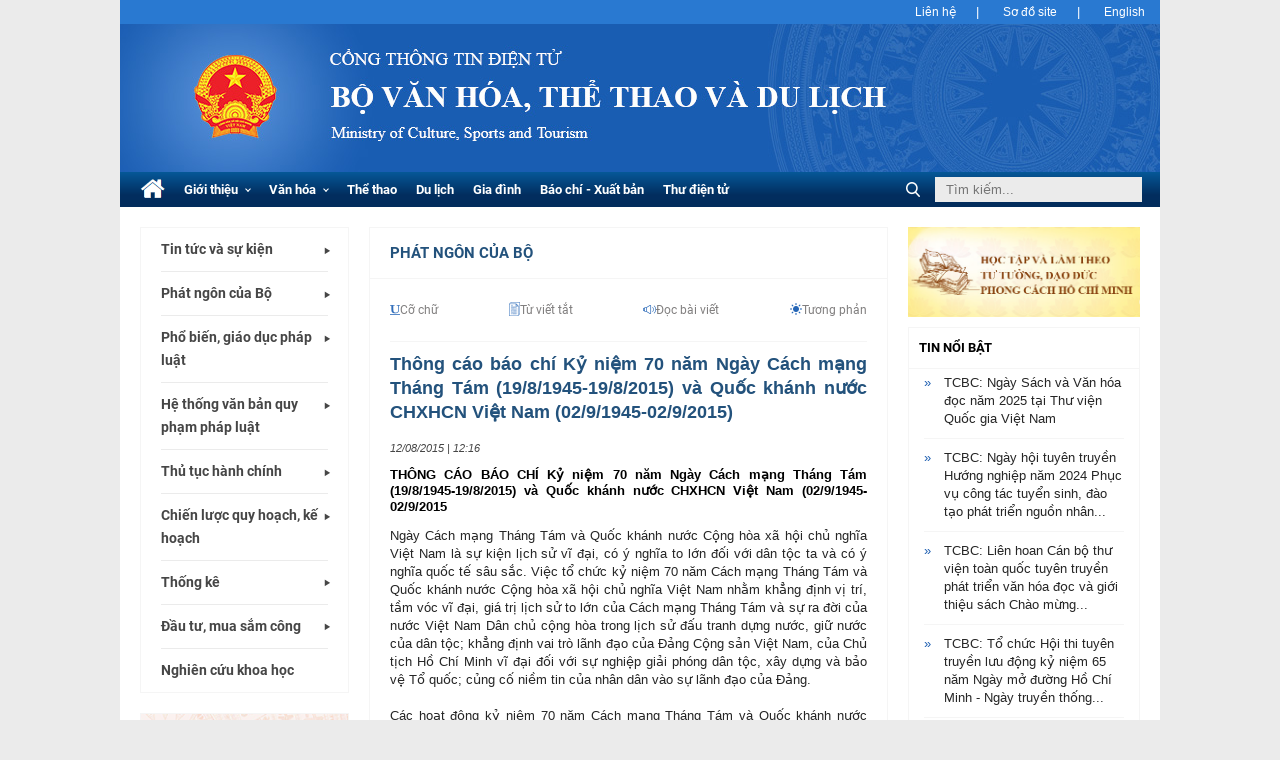

--- FILE ---
content_type: text/html; charset=utf-8
request_url: https://bvhttdl.gov.vn/thong-cao-bao-chi-ky-niem-70-nam-ngay-cach-mang-thang-tam-19819451982015-va-quoc-khanh-nuoc-chxhcn-viet-nam-02919450292015-6890.htm
body_size: 15990
content:



<!DOCTYPE html>
<html lang="vi" id="mainHtml">
<head id="Head1"><meta name="viewport" content="width=device-width" /><meta http-equiv="Content-Type" content="text/html; charset=UTF-8" />
<title>Thông cáo báo chí Kỷ niệm 70 năm Ngày Cách mạng Tháng Tám (19/8/1945-19/8/2015) và Quốc khánh nước CHXHCN Việt Nam (02/9/1945-02/9/2015)</title><meta id="metakeywords" name="keywords" /><meta id="newskeywords" name="news_keywords" /><meta id="metaDes" name="description" content="THÔNG CÁO BÁO CHÍ Kỷ niệm 70 năm Ngày Cách mạng Tháng Tám (19/8/1945-19/8/2015) và Quốc khánh nước CHXHCN Việt Nam (02/9/1945-02/9/2015" /><meta http-equiv="Content-Language" content="vi" /><meta name="Language" content="vi" /><meta name="distribution" content="Global" /><meta name="REVISIT-AFTER" content="1 DAYS" /><meta id="metaRobots" name="robots" content="index,follow,all" /><meta property="og:type" content="Article" />
<meta property="article:tag" />
<meta property="og:title" />
<meta property="og:description" content="THÔNG CÁO BÁO CHÍ Kỷ niệm 70 năm Ngày Cách mạng Tháng Tám (19/8/1945-19/8/2015) và Quốc khánh nước CHXHCN Việt Nam (02/9/1945-02/9/2015" />
<meta />
<meta property="og:image" content="https://bvhttdl.mediacdn.vn/zoom/600_315/image/journal/article/img_id=260211.jpg" />
<meta property="og:url" content="https://bvhttdl.gov.vn/news-6890.htm" />
<link rel="canonical" href="https://bvhttdl.gov.vn/thong-cao-bao-chi-ky-niem-70-nam-ngay-cach-mang-thang-tam-19819451982015-va-quoc-khanh-nuoc-chxhcn-viet-nam-02919450292015-6890.htm" />
<script type="text/javascript">var _ADM_Channel='%2fphat-ngon-cua-bo%2fdetail%2f';</script>
    <!--adm tracking-->
    <script type="text/javascript">
        (function () {
            var a = document.createElement("script");
            a.type = "text/javascript"; a.async = !0;
            a.src = "//static.amcdn.vn/core/analytics.js";
            var b = document.getElementsByTagName("script")[0];
            b.parentNode.insertBefore(a, b);
            window.admicro_analytics_q = window.admicro_analytics_q || [];
            window.admicro_analytics_q.push({ event: "pageviews", domain: "bvhttdl.gov.vn", id: 2186 });
        })();
    </script>
    

<script type="text/javascript">
    var appSettings = {
        domain: "https://bvhttdl.gov.vn",
        ajaxDomain: "https://s.bvhttdl.gov.vn/",
        videoplayer:"https://vcplayer.mediacdn.vn",
        videoImageDomain:"https://videothumbs.mediacdn.vn",
        imageStorageDomain:"https://bvhttdl.mediacdn.vn"
    };
</script>

    <link href="https://static.mediacdn.vn/bvhttdl/web_css/detail.28122018v1.min.css" rel="stylesheet" />
    <script src="https://adminplayer.sohatv.vn/resource/init-script/playerInitScript.js"></script>
    <style>
        .VCSortableInPreviewMode { max-width: 100% !important; margin-left: 0; }

        .VCSortableInPreviewMode * { max-width: 100% !important; }

        .VCSortableInPreviewMode[type="SimpleQuote"] .StarNameCaption:empty { display: none; }

        .VCSortableInPreviewMode[type="RelatedNewsBox"].alignRight, .VCSortableInPreviewMode[type="RelatedNewsBox"].alignLeft { width: 230px; }
        .VCSortableInPreviewMode tr td { border: 1px solid #868383; padding: 5px 10px; }
        .VCSortableInPreviewMode tr th { border: 1px solid #868383; padding: 5px 10px; }
    </style>
    


    <!-- Global site tag (gtag.js) - Google Analytics -->
    <script>
        (function (i, s, o, g, r, a, m) {
            i['GoogleAnalyticsObject'] = r; i[r] = i[r] || function () {
                (i[r].q = i[r].q || []).push(arguments)
            }, i[r].l = 1 * new Date(); a = s.createElement(o),
                m = s.getElementsByTagName(o)[0]; a.async = 1; a.src = g; m.parentNode.insertBefore(a, m)
        })(window, document, 'script', '//www.google-analytics.com/analytics.js', 'ga');

        ga('create', 'UA-102896623-1', 'auto');
        ga('send', 'pageview');

        ga('create', 'UA-4263013-52', 'auto', { 'name': 'pagebvhttdl' });
        ga('pagebvhttdl.send', 'pageview');

    </script>

    <!-- Global site tag (gtag.js) - Google Analytics -->
    <script async src="https://www.googletagmanager.com/gtag/js?id=G-D5D17D97TW"></script>
    <script>
        window.dataLayer = window.dataLayer || [];
        function gtag() { dataLayer.push(arguments); }
        gtag('js', new Date());

        gtag('config', 'G-D5D17D97TW');
    </script>

    <link rel="dns-prefetch" href="https://static.mediacdn.vn" />
    <script>
        var _cnnd_onload = function () {
            var myImg = new Image();
            myImg.src = "https://static.mediacdn.vn/bvhttdl/web_images/logotet2019-min.png";
        };
        _cnnd_onload();
    </script>

    <!-- Begin EMC Tracking Code -->
    <script type="text/javascript">
        var _govaq = window._govaq || [];
        _govaq.push(['trackPageView']);
        _govaq.push(['enableLinkTracking']);
        (function () {
            _govaq.push(['setTrackerUrl', 'https://f-emc.ngsp.gov.vn/tracking']);
            _govaq.push(['setSiteId', '207']);
            var d = document,
                g = d.createElement('script'),
                s = d.getElementsByTagName('script')[0];
            g.type = 'text/javascript';
            g.async = true;
            g.defer = true;
            g.src = 'https://f-emc.ngsp.gov.vn/embed/gov-tracking.min.js';
            s.parentNode.insertBefore(g, s);
        })();
    </script>
    <!-- End EMC Tracking Code -->

    
</head>
<body>
    <!-- HEADER -->
    

<style>
    /*style tết*/
    /*#top-banner { background: url(https://static.mediacdn.vn/bvhttdl/web_images/logo-tet2025v2.png) center center no-repeat; background-size: cover; }*/
</style>

<div id="top">
    <ul class="container">
        <li><a href="/lien-he.htm" title="Liên hệ">Liên hệ</a></li>
        <li><a href="/site-map.htm" title="Sơ đồ site">Sơ đồ site</a></li>
        <li><a href="http://english.bvhttdl.gov.vn/" target="_blank" rel="nofollow" title="English">English</a></li>
    </ul>
</div>
<h1 id="top-banner">
    <a href="/"></a>
</h1>
<div id="top-nav" class="no-margin">
    <div class="container">
        <ul>
            <li class=""><a href="/">
                <span class="icon-home"></span>
                
            </a></li>
            
                    <li class="">
                        <a href="/gioi-thieu-ve-bo.htm" title="Giới thiệu">
                            Giới thiệu
                            <span class="chevron"></span>
                        </a>
                        
                                <ul class="top-nav_sub">
                            
                                <li><a href="/gioi-thieu-ve-bo/so-do-co-cau-to-chuc.htm" title="Sơ đồ cơ cấu tổ chức">Sơ đồ cơ cấu tổ chức</a></li>
                            
                                <li><a href="/gioi-thieu-ve-bo/ngay-truyen-thong-ky-niem-nganh-vhttdl.htm" title="Ngày truyền thống, kỷ niệm ngành VHTTDL">Ngày truyền thống, kỷ niệm ngành VHTTDL</a></li>
                            
                                <li><a href="/gioi-thieu-ve-bo/tru-so-cua-bo.htm" title="Trụ sở của Bộ">Trụ sở của Bộ</a></li>
                            
                                <li><a href="/gioi-thieu-ve-bo/chuc-nang-nhiem-vu-cua-bo.htm" title="Chức năng nhiệm vụ của Bộ">Chức năng nhiệm vụ của Bộ</a></li>
                            
                                <li><a href="/gioi-thieu-ve-bo/lich-su-qua-trinh-hinh-thanh-va-phat-trien.htm" title="Lịch sử quá trình hình thành và phát triển">Lịch sử quá trình hình thành và phát triển</a></li>
                            
                                <li><a href="/gioi-thieu-ve-bo/co-cau-to-chuc.htm" title="Cơ cấu tổ chức">Cơ cấu tổ chức</a></li>
                            
                                <li><a href="/gioi-thieu-ve-bo/lanh-dao-bo.htm" title="Lãnh đạo Bộ">Lãnh đạo Bộ</a></li>
                            </ul>
                    </li>
                
                    <li class="">
                        <a href="/van-hoa.htm" title="Văn hóa">
                            Văn hóa
                            <span class="chevron"></span>
                        </a>
                        
                                <ul class="top-nav_sub">
                            
                                <li><a href="/van-hoa/quang-ba-van-hoa-truyen-thong-cac-dan-toc-thieu-so.htm" title="Quảng bá văn hóa truyền thống các dân tộc thiểu số">Quảng bá văn hóa truyền thống các dân tộc thiểu số</a></li>
                            
                                <li><a href="/van-hoa/phat-huy-suc-manh-mem-ho-tro-thoat-ngheo-ben-vung.htm" title="Phát huy sức mạnh mềm hỗ trợ thoát nghèo bền vững">Phát huy sức mạnh mềm hỗ trợ thoát nghèo bền vững</a></li>
                            </ul>
                    </li>
                
                    <li class="">
                        <a href="/the-ducthe-thao.htm" title="Thể thao">
                            Thể thao
                            
                        </a>
                        
                    </li>
                
                    <li class="">
                        <a href="/du-lich.htm" title="Du lịch">
                            Du lịch
                            
                        </a>
                        
                    </li>
                
                    <li class="">
                        <a href="/gia-dinh.htm" title="Gia đình">
                            Gia đình
                            
                        </a>
                        
                    </li>
                
                    <li class="">
                        <a href="/bao-chi-xuat-ban.htm" title="Báo chí - Xuất bản">
                            Báo chí - Xuất bản
                            
                        </a>
                        
                    </li>
                
            
                <li><a href="https://mail.bvhttdl.gov.vn" rel="nofollow" target="_blank" title="Thư điện tử">Thư điện tử</a></li>
            
        </ul>
        
            <div class="top-nav_search">
                <button type="button" onclick="_search.submitSearch()"><span class="icon-search"></span></button>
                <input type="text" placeholder="Tìm kiếm..." id="_searchInput" onkeypress="_search.inputTextSearch()">
            </div>
        
        <div class="clear"></div>
    </div>
</div>


    <div class="container padding-top-large container-content">
        <!-- MAIN CONTENT -->
        <div class="wrapper">
            <div class="col-left">
                

<div id="side-nav" class="navdv">
    
        <ul>
            <li class="has-sub">
                <a href="/tin-tuc-va-su-kien.htm" title="Tin tức và sự kiện">Tin tức và sự kiện</a>
                <ul>
                    <li><a href="/tin-tuc-va-su-kien/hoat-dong-lanh-dao-bo.htm" title="Hoạt động lãnh đạo Bộ">Hoạt động lãnh đạo Bộ</a></li>
                    <li><a href="/tin-tuc-va-su-kien/chi-dao-dieu-hanh.htm" title="Chỉ đạo điều hành">Chỉ đạo điều hành</a></li>
                    <li><a href="/tin-tuc-va-su-kien/bo-voi-cac-don-vi.htm" title="Bộ với các đơn vị">Bộ với các đơn vị</a></li>
                    <li><a href="/tin-tuc-va-su-kien/bo-voi-cac-dia-phuong.htm" title="Bộ với các địa phương">Bộ với các địa phương</a></li>
                    <li><a href="/tin-tuc-va-su-kien/hop-tac-quoc-te.htm" title="Giao lưu - Hợp tác quốc tế">Giao lưu - Hợp tác quốc tế</a></li>
                    <li><a href="/tin-tuc-va-su-kien/dang-doan-the.htm" title="Hoạt động Đảng, Đoàn thể">Hoạt động Đảng, Đoàn thể</a></li>
                    <li><a href="/su-kien-trang-chu.htm" title="Điểm báo">Điểm báo</a></li>
                    <li><a href="/tin-tuc-va-su-kien/thong-tin-trao-doi.htm" title="Thông tin-Trao đổi">Thông tin - Trao đổi</a></li>
                </ul>
            </li>
            <li class="has-sub">
                <a href="/phat-ngon-cua-bo.htm" title="Phát ngôn của Bộ">Phát ngôn của Bộ</a>
                <ul>
                    <li><a href="/phat-ngon-cua-bo/quy-che-phat-ngon-cua-bo.htm" title="Quy chế phát ngôn của Bộ">Quy chế phát ngôn của Bộ</a></li>
                    <li><a href="/phat-ngon-cua-bo/nguoi-phat-ngon-cua-bo.htm" title="Người phát ngôn của Bộ">Người phát ngôn của Bộ</a></li>
                    <li><a href="/phat-ngon-cua-bo/thong-cao-bao-chi.htm" title="Thông cáo báo chí">Thông cáo báo chí</a></li>
                    
                </ul>
            </li>
            <li class="has-sub">
                <a href="/pho-bien-phap-luat.htm" title="Phổ biến, giáo dục pháp luật">Phổ biến, giáo dục pháp luật</a>
                <ul>
                    <li>
                        <a href="/pho-bien-phap-luat/van-ban-vao-cuoc-song.htm" title="Văn bản vào cuộc sống">Văn bản vào cuộc sống</a></li>
                    <li>
                        <a href="/pho-bien-phap-luat/thong-tin-ve-cac-lop-tap-huan.htm" title="Thông tin về các lớp tập huấn">Thông tin về các lớp tập huấn</a></li>
                    <li>
                        <a href="/pho-bien-phap-luat/gioi-thieu-cac-van-ban-phap-luat-moi-ban-hanh.htm" title="Giới thiệu các văn bản pháp luật mới ban hành">Giới thiệu các văn bản pháp luật mới ban hành</a></li>
                    <li>
                        <a href="/pho-bien-phap-luat/huong-dan-chi-dao-cong-tac-pho-bien-giao-duc-phap-luat.htm" title="Hướng dẫn chỉ đạo công tác phổ biến, giáo dục pháp luật">Hướng dẫn chỉ đạo công tác phổ biến, giáo dục pháp luật</a></li>
                    <li>
                        <a href="/pho-bien-phap-luat/hoat-dong-cua-hoi-dong-phoi-hop-cong-tac-pho-bien-giao-duc-phap-luat.htm" title="Hoạt động của Hội đồng phối hợp công tác phổ biến, giáo dục pháp luật">Hoạt động của Hội đồng phối hợp công tác phổ biến, giáo dục pháp luật</a></li>
                    <li>
                        <a href="/pho-bien-phap-luat/hoi-dap-tu-van-doi-thoai-chinh-sach-phap-luat.htm" title="Hỏi đáp, tư vấn, đối thoại chính sách, pháp luật">Hỏi đáp, tư vấn, đối thoại chính sách, pháp luật</a></li>
                    <li>
                        <a href="/ho-tro-phap-ly-cho-doanh-nghiep-nho-va-vua-t602814.htm" title="Hỗ trợ pháp lý cho doanh nghiệp nhỏ và vừa">Hỗ trợ pháp lý cho doanh nghiệp nhỏ và vừa</a></li>
                    <li>
                        <a href="/pho-bien-phap-luat/so-lieu-thong-ke-ve-pho-bien-giao-duc-phap-luat.htm" title="Số liệu thống kê về phổ biến, giáo dục pháp luật">Số liệu thống kê về phổ biến, giáo dục pháp luật</a></li>
                </ul>
            </li>
            <li class="has-sub">
                <a href="/van-ban-quan-ly.htm" title="Hệ thống văn bản quy phạm pháp luật">Hệ thống văn bản quy phạm pháp luật</a>
                <ul>
                    <li><a href="/van-ban-quan-ly.htm?nhom=1" title="Văn bản quy phạm pháp luật">Văn bản quy phạm pháp luật</a></li>
                    <li><a href="/van-ban-quan-ly.htm?nhom=2" title="Văn bản chỉ đạo điều hành">Văn bản chỉ đạo điều hành</a></li>
                    <li><a href="/van-ban-quan-ly.htm?nhom=6" title="Văn bản chỉ đạo điều hành">Văn bản hợp nhất</a></li>
                    <li><a href="/van-ban-du-thao.htm" title="Lấy ý kiến dự thảo văn bản">Lấy ý kiến dự thảo văn bản</a></li>
                    <li><a href="/van-ban-quan-ly.htm#search" title="Tìm kiếm">Tìm kiếm</a></li>
                </ul>
            </li>
            <li class="has-sub">
                <a href="/thu-tuc-hanh-chinh.htm" title="Thủ tục hành chính">Thủ tục hành chính</a>
                <ul>
                    <li><a href="/thu-tuc-hanh-chinh.htm?nhom=1" title="Nhóm">Nhóm</a></li>
                    <li><a href="/thu-tuc-hanh-chinh.htm?cap=1" title="Thẩm quyền giải quyết">Thẩm quyền giải quyết</a></li>
                    
                    <li><a href="https://dichvucong.gov.vn/p/home/dvc-tthc-category.html?tinh_bo=0&tu_khoa=&co_quan_cong_bo=5119&cap_thuc_hien=-1&linh_vuc=-1&loai_tthc=-1&doi_tuong_thuc_hien=-1" target="_blank" rel="nofollow" title="Cơ sở dữ liệu quốc gia về thủ tục hành chính">Cơ sở dữ liệu quốc gia về thủ tục hành chính</a></li>
                </ul>
            </li>
            <li class="has-sub">
                <a href="/chien-luoc-quy-hoach-ke-hoach.htm" title="Chiến lược quy hoạch, kế hoạch">Chiến lược quy hoạch, kế hoạch</a>
                <ul>
                    <li><a href="/chien-luoc-quy-hoach-ke-hoach/chien-luoc.htm" title="Chiến lược">Chiến lược</a></li>
                    <li><a href="/chien-luoc-quy-hoach-ke-hoach/quy-hoach.htm" title="Quy hoạch">Quy hoạch</a></li>
                    <li><a href="/chien-luoc-quy-hoach-ke-hoach/ke-hoach.htm" title="Kế hoạch">Kế hoạch</a></li>
                    <li><a href="/chien-luoc-quy-hoach-ke-hoach/khac.htm" title="Khác">Khác</a></li>
                </ul>
            </li>
            <li class="has-sub">
                <a href="/thong-tin-thong-ke.htm" title="Thống kê">Thống kê</a>
                <ul>
                    
                            <li><a href="/thong-tin-thong-ke/bieu-mau-thong-ke.htm" title="Biểu mẫu thống kê">Biểu mẫu thống kê</a></li>
                        
                            <li><a href="/thong-tin-thong-ke/so-lieu-thong-ke.htm" title="Số liệu thống kê">Số liệu thống kê</a></li>
                        
                </ul>
            </li>
            <li class="has-sub">
                <a href="/thong-tin-du-an-hang-muc-dau-tu-dau-thau-mua-sam-cong-t594146.htm" title="Đầu tư, mua sắm công">Đầu tư, mua sắm công</a>
                
                <ul>
                    <li><a href="/thong-tin-du-an-hang-muc-dau-tu-dau-thau-mua-sam-cong-t594146/cac-du-an-de-an-phat-trien-nganh-t594147.htm" title="Các dự án, đề án phát triển ngành">Các dự án, đề án phát triển ngành</a></li>
                    <li><a href="/cong-khai-ngan-sach.htm" title="Công khai ngân sách">Công khai ngân sách</a></li>
                    <li><a href="/thong-tin-du-an-hang-muc-dau-tu-dau-thau-mua-sam-cong-t594146/mua-sam-cong-t594149.htm" title="Mua sắm công">Mua sắm công</a></li>
                    <li><a href="/thong-tin-du-an-hang-muc-dau-tu-dau-thau-mua-sam-cong-t594146/thong-tin-dau-thau-t594150.htm" title="Thông tin đấu thầu">Thông tin đấu thầu</a></li>
                    <li><a href="/thong-tin-du-an-hang-muc-dau-tu-dau-thau-mua-sam-cong-t594146/thong-tin-moi-thau-t594151.htm" title="Thông tin mời thầu">Thông tin mời thầu</a></li>
                    <li><a href="/thong-tin-du-an-hang-muc-dau-tu-dau-thau-mua-sam-cong-t594146/ket-qua-dau-thau-t594152.htm" title="Kết quả đấu thầu">Kết quả đấu thầu</a></li>
                    <li><a href="/thong-tin-du-an-hang-muc-dau-tu-dau-thau-mua-sam-cong-t594146/cac-quy-dinh-ve-dau-thau-t594153.htm" title="Các quy định về đấu thầu">Các quy định về đấu thầu</a></li>
                    <li><a href="/thong-tin-du-an-hang-muc-dau-tu-dau-thau-mua-sam-cong-t594146/ke-hoach-dau-thau-t594154.htm" title="Kế hoạch đấu thầu">Kế hoạch đấu thầu</a></li>
                </ul>
            </li>
            <li>
                <a href="/nghien-cuu-khoa-hoc.htm" title="Nghiên cứu khoa học">Nghiên cứu khoa học</a>
            </li>
        </ul>
    

    
</div>

                
    





<div id="ContentColumnLeft_ExternalLinks_PnlImages">
	
    
    <div class="side-links margin-not-top margin-bottom-large bordered">

        
        <a href="https://dichvucong.gov.vn/" title="Dịch vụ công" target="_blank" rel="nofollow">
            <img src="https://static.mediacdn.vn/bvhttdl/web_images/dvc_banner.png" alt="Vang mãi giai điệu tổ quốc" style="width: 100%" />
        </a>
        <a href="http://vanban.bvhttdl.gov.vn/" title="Lịch làm việc của Lãnh đạo bộ" target="_blank" rel="nofollow">
            <span class="icon-side-7"></span>
            <span>Lịch làm việc của Lãnh đạo bộ</span>
        </a>
        
        
       
        <a href="/chuyen-doi-so-t602811.htm" title="Chuyển đổi số">
            <span class="icon-side-7"></span>
            <span>Chuyển đổi số</span>
        </a>
        
        <a href="/cai-cach-thu-tuc-hanh-chinh.htm" title="Cải cách thủ tục hành chính">
            <span class="icon-side-7"></span>
            <span>Cải cách thủ tục hành chính</span>
        </a>
        <a href="/thong-tin-noi-bo.htm" title="Thông tin nội bộ">
            <span class="icon-side-7"></span>
            <span>Thông tin nội bộ</span>
        </a>
        <a href="https://vnsw.gov.vn/" title="Kết nối hải quan một cửa quốc gia" target="_blank" rel="nofollow">
            <span class="icon-side-2"></span>
            <span>Kết nối hải quan một cửa quốc gia</span>
        </a>
        <a href="/van-ban-du-thao.htm" title="Văn bản dự thảo">
            <span class="icon-side-3"></span>
            <span>Văn bản dự thảo</span>
        </a>
        <a href="/hoi-dap.htm" title="Tiếp nhận trả lời ý kiến">
            <span class="icon-side-4"></span>
            <span>Tiếp nhận và trả lời ý kiến</span>
        </a>
        
        
        
        <a href="https://phapdien.moj.gov.vn/Pages/chi-tiet-bo-phap-dien.aspx" title="Bộ Pháp điển điện tử" target="_blank" rel="nofollow">
            <span class="icon-side-5"></span>
            <span>Bộ Pháp điển điện tử</span>
        </a>
        <a href="http://vbpl.vn/bovanhoathethao/Pages/Home.aspx" title="CSDL quốc gia về văn bản pháp luật" target="_blank" rel="nofollow">
            <span class="icon-side-5"></span>
            <span>CSDL quốc gia về văn bản pháp luật Bộ Văn hóa Thể thao và Du lịch</span>
        </a>
        
        <a href="/cong-bo-thong-tin-doanh-nghiep-nha-nuoc.htm" title="Công bố thông tin Doanh nghiệp Nhà nước">
            <span class="icon-side-7"></span>
            <span>Công bố thông tin Doanh nghiệp Nhà nước</span>
        </a>
        
        
       
        
        
        
        
        
        
        <a href="/nghien-cuu-khoa-hoc.htm" title="Nghiên cứu khoa học">
            <span class="icon-side-16"></span>
            <span>Nghiên cứu khoa học</span>
        </a>
        
        
        <a href="https://static.mediacdn.vn/bvhttdl/file/20191908_Tailieuhuongdanxaydung_cnntphucvucaccuochoptructuyen.zip" title="Tài liệu hướng dẫn xây dựng, triển khai, ứng dụng CNTT phục vụ các cuộc họp trực tuyến">
            <span class="icon-side-7"></span>
            <span>Tài liệu hướng dẫn xây dựng, triển khai, ứng dụng CNTT phục vụ các cuộc họp trực tuyến</span>
        </a>
    </div>

    
    
 <div class="side-links margin-not-top bordered">
        <a href="https://www.facebook.com/congthongtinbovhttdl" title="Facebook của Cổng bộ" target="_blank" rel="nofollow">
            <img src="https://static.mediacdn.vn/bvhttdl/web_images/bvhttdl_fbcong.jpg" alt="Facebook của Cổng bộ" width="100%" />
        </a>
    </div>
 <div class="side-links margin-not-top bordered">
        <a href="https://www.youtube.com/@CongthongtinBoVHTTDL" title="Youtube của Cổng bộ" target="_blank" rel="nofollow">
            <img src="https://static.mediacdn.vn/bvhttdl/web_images/bvhttdl_ytbcong.jpg" alt="Youtube của Cổng bộ" width="100%" />
        </a>
    </div>
    <div class="side-links margin-not-top bordered">
        <a href="https://www.facebook.com/thongtinvanhoathethaovadulich" title="Facebook của Cổng bộ" target="_blank" rel="nofollow">
            <img src="https://static.mediacdn.vn/bvhttdl/web_images/fbfanpage.jpg" alt="Facebook của Cổng bộ" width="100%" />
        </a>
    </div>
    <div class="side-links margin-not-top bordered">
        <a title="Chuyên mục Công khai ngân sách" href="/cong-khai-ngan-sach.htm">
            <img src="https://static.mediacdn.vn/bvhttdl/web_images/cong-khai-ngan-sach-s.png" alt="Chuyên mục công khai ngân sách" width="100%" />
        </a>
    </div>
    <div class="side-links margin-not-top bordered">
        <a href="/cong-khai-ket-luan-thanh-tra-t602826.htm" title="Công khai kết luận thanh tra">
            <img src="https://static.mediacdn.vn/bvhttdl/web_images/ketluan1.8done-01.jpg" alt="Công khai kết luận thanh tra" width="100%" /></a>
    </div>
   

    <div class="side-links margin-not-top margin-bottom-large bordered">
        <a title="Đại sứ văn hoá đọc" href="/dien-dan-gop-y-du-thao-chien-luoc-phat-trien-van-hoa-viet-nam-den-nam-2030-t602812.htm" rel="nofollow">
            <img src="https://static.mediacdn.vn/bvhttdl/web_images/daisuvhd-02.jpg" alt="Đại sứ văn hoá đọc" width="100%" />
        </a>
    </div>
    
    

</div>


            </div>

            <div class="col-center margin-bottom">
                
    <div class="bordered">
        <h3 class="block-title title-upper">
            <a href="/phat-ngon-cua-bo.htm" title="Ph&#225;t ng&#244;n của Bộ">Phát ngôn của Bộ</a></h3>

        <div class="article-tools" data-tools>
            <span class="article-tools_font"><i class="icon-font"></i>Cỡ chữ</span>
            <div class="article-tools_font_frame">
                <span class="article-tools_font_frame_small">A</span>
                <input type="range" value="13" min="12" max="72" step="1" class="article-tools_font_frame_slider" />
                <span class="article-tools_font_frame_big">A</span>
                <div class="clear"></div>
            </div>
            <span class="article-tools_dictionary"><i class="icon-dictionary"></i>Từ viết tắt</span>
            <span class="article-tools_read">
                <i class="icon-audio"></i>Đọc bài viết
            </span>
            <div class="article-tools_read_frame">
                <span class="article-tools_read_frame_close">&times;</span>
                <span class="article-tools_read_frame_button article-tools_read_frame_audio-play" onclick="_tts.start()">
                    <img src="[data-uri]" />
                    Đọc bài viết</span>
                <span class="article-tools_read_frame_button article-tools_read_frame_audio-pause" onclick="_tts.pause()">
                    <img src="[data-uri]" />
                    Tạm dừng</span>
                <span class="article-tools_read_frame_button article-tools_read_frame_audio-resume" onclick="_tts.resume()">
                    <img src="[data-uri]" />
                    Đọc tiếp</span>
                <span class="article-tools_read_frame_button article-tools_read_frame_audio-stop" onclick="_tts.stop()">
                    <img src="[data-uri]" />
                    Dừng đọc</span>
                <span class="article-tools_read_frame_button article-tools_read_frame_audio-load">
                    <img src="[data-uri]" />
                    Đang tải...<br />
                    Vui lòng chờ giây lát</span>
                <span class="article-tools_read_frame_noaudio">&times; Bài viết không có file audio</span>
            </div>
            <span class="article-tools_contrast"><i class="icon-brightness"></i>Tương phản</span>
        </div>

        <div class="article container" data-tools-target>
            <h2 class="title" data-role="title">
                Thông cáo báo chí Kỷ niệm 70 năm Ngày Cách mạng Tháng Tám (19/8/1945-19/8/2015) và Quốc khánh nước CHXHCN Việt Nam (02/9/1945-02/9/2015)</h2>
            <span class="time margin-bottom" data-role="publishdate">
                12/08/2015 | 12:16</span>

            <p class="sapo" data-role="sapo">
                THÔNG CÁO BÁO CHÍ Kỷ niệm 70 năm Ngày Cách mạng Tháng Tám (19/8/1945-19/8/2015) và Quốc khánh nước CHXHCN Việt Nam (02/9/1945-02/9/2015
            </p>

            <div class="entry-body" data-role="content">
                <div align="justify" --="">Ngày Cách mạng Tháng Tám và Quốc khánh nước Cộng hòa xã hội chủ nghĩa Việt Nam là sự kiện lịch sử vĩ đại, có ý nghĩa to lớn đối với dân tộc ta và có ý nghĩa quốc tế sâu sắc. Việc tổ chức kỷ niệm 70 năm Cách mạng Tháng Tám và Quốc khánh nước Cộng hòa xã hội chủ nghĩa Việt Nam nhằm khẳng định vị trí, tầm vóc vĩ đại, giá trị lịch sử to lớn của Cách mạng Tháng Tám và sự ra đời của nước Việt Nam Dân chủ cộng hòa trong lịch sử đấu tranh dựng nước, giữ nước của dân tộc; khẳng định vai trò lãnh đạo của Đảng Cộng sản Việt Nam, của Chủ tịch Hồ Chí Minh vĩ đại đối với sự nghiệp giải phóng dân tộc, xây dựng và bảo vệ Tổ quốc; củng cố niềm tin của nhân dân vào sự lãnh đạo của Đảng. <br>
<br>
Các hoạt động kỷ niệm 70 năm Cách mạng Tháng Tám và Quốc khánh nước Cộng hòa xã hội chủ nghĩa Việt Nam nhằm giáo dục truyền thống yêu nước, ý chí tự lực, tự cường, khát vọng hòa bình của dân tộc; đề cao tinh thần đại đoàn kết toàn dân tộc; thể hiện lòng biết ơn sâu sắc đối với các thế hệ đã hy sinh xương máu vì độc lập dân tộc, thống nhất đất nước; khẳng định ý chí quyết tâm của toàn Đảng, toàn dân, toàn quân trong công cuộc xây dựng và bảo vệ Tổ quốc Việt Nam xã hội chủ nghĩa. Đồng thời, nêu cao tinh thần tự hào dân tộc, khẳng định ý chí quyết tâm của toàn Đảng, toàn dân, toàn quân trong công cuộc bảo vệ và xây dựng đất nước trong thời kỳ mới, vì mục tiêu <em>“Dân giàu, nước mạnh, dân chủ, công bằng, văn minh”</em>. Giới thiệu đến mọi tầng lớp nhân dân trong cả nước, bạn bè quốc tế, đồng bào Việt Nam sống xa Tổ quốc những thành quả của công cuộc xây dựng đất nước trong 70 năm qua dưới sự lãnh đạo của Đảng Cộng sản Việt Nam và Chủ tịch Hồ Chí Minh kính yêu.<br>
<br>
Các hoạt động kỷ niệm được tổ chức dưới danh nghĩa do Ban Chấp hành Trung ương Đảng Cộng sản Việt Nam; Quốc hội nước Cộng hoà xã hội chủ nghĩa Việt Nam; Chủ tịch nước Cộng hoà xã hội chủ nghĩa Việt Nam; Chính phủ nước Cộng hoà xã hội chủ nghĩa Việt Nam; Ủy ban Trung ương Mặt trận Tổ quốc Việt Nam; Thành phố Hà Nội tổ chức.<br>
<br>
Ban Tổ chức cấp quốc gia kỷ niệm các ngày lễ lớn trong hai năm 2014-2015 do Phó Thủ tướng Chính phủ - Vũ Đức Đam làm Trưởng Ban Tổ chức chỉ đạo toàn diện các hoạt động kỷ niệm.<br>
<br>
<strong>A. LỄ KỶ NIỆM</strong><br>
<br>
Lễ kỷ niệm gồm 02 hoạt động:<br>
<br>
1. Dâng hương tưởng niệm<br>
<br>
Đoàn đại biểu lãnh đạo, nguyên lãnh đạo Đảng, Nhà nước và Ủy ban Trung ương Mặt trận Tổ quốc Việt Nam và thành phố Hà Nội dâng hương tưởng niệm tại Lăng Chủ tịch Hồ Chí Minh và Đài Tượng đài Liệt sỹ, thành phố Hà Nội vào 7 giờ 00 ngày 01 tháng 9 năm 2015.<br>
<br>
2. Chương trình Mít tinh, diễu binh, diễu hành được tổ chức trọng thể tại Quảng trường Ba Đình và một số tuyến phố trên địa bàn Thủ đô Hà Nội vào 7 giờ 00, ngày 02 tháng 9 năm 2015 (Truyền hình trực tiếp trên Đài Truyền hình Việt Nam và Đài Tiếng nói Việt Nam).<br>
<br>
Chương trình diễu binh, diễu hành có sự tham gia của các lực lượng vũ trang nhân dân (quân đội, công an, du kích, dân quân, tự vệ), các lực lượng quần chúng nhân dân đại diện các thành phần, lực lượng trong xã hội: cựu chiến binh, công nhân, nông dân, trí thức, doanh nhân, thanh niên, phụ nữ và các dân tộc Việt Nam. Được thực hiện sau nghi lễ diễu binh, diễu hành là chương trình diễu hành nghệ thuật với sự tham gia của lực lượng nghệ sĩ, nghệ nhân, sinh viên các trường nghệ thuật.<br>
<br>
Tham dự Lễ kỷ niệm có sự hiện diện của Lãnh đạo, Đảng, Nhà nước, Ủy ban Trung ương Mặt trận Tổ quốc Việt Nam; đại diện cán bộ lão thành cách mạng, Anh hùng Lực lượng vũ trang nhân dân, Anh hùng Lao động, Mẹ Việt Nam anh hùng, các tướng lĩnh; đại diện Ban, Bộ, ngành, đoàn thể Trung ương; các tỉnh, thành phố trực thuộc Trung ương; Ban Tổ chức cấp quốc gia kỷ niệm các ngày lễ lớn trong hai năm 2014-2015; đại diện Thành ủy, Hội đồng nhân dân, Ủy ban nhân dân, Mặt trận Tổ quốc và các tầng lớp nhân dân thành phố Hà Nội; đại diện các tổ chức tôn giáo; nhân sỹ, trí thức; đại diện các cựu chiến binh, cựu thanh niên xung phong tham gia các cuộc kháng chiến cứu nước và các cuộc chiến tranh bảo vệ Tổ quốc; các gia đình thương binh, liệt sỹ, gia đình có công với nước; khách mời quốc tế và các cơ quan ngoại giao, các tổ chức quốc tế ở Việt Nam và các cơ quan báo chí trong nước và ngoài nước đưa tin Lễ kỷ niệm.<br>
<br>
<strong>B. CÁC HOẠT ĐỘNG TRONG DỊP KỶ NIỆM</strong><br>
<br>
1. Tiệc chiêu đãi trọng thể<br>
<br>
- Bộ Ngoại giao chủ trì tổ chức.<br>
<br>
Thời gian: 18 giờ 00, ngày 01 tháng 9 năm 2015<br>
<br>
Địa điểm: Thành phố Hà Nội <br>
<br>
2. Hội thảo khoa học cấp quốc gia <br>
<br>
- Viện Hàn lâm Khoa học xã hội Việt Nam chủ trì, phối hợp với Ban Tuyên giáo Trung ương và thành phố Hà Nội tổ chức.<br>
<br>
Thời gian: Ngày 24 tháng 8 năm 2015<br>
<br>
Địa điểm: Tại Trung tâm Hội nghị quốc tế, số 11 Lê Hồng Phong, Hà Nội <br>
<br>
3. Kỷ niệm 70 năm Quốc dân Đại hội Tân Trào<br>
<br>
- Tỉnh Tuyên Quang chủ trì tổ chức.<br>
<br>
Thời gian: Ngày 16 tháng 8 năm 2015<br>
<br>
Địa điểm: Tỉnh Tuyên Quang.<br>
<br>
4. Chương trình nghệ thuật đặc biệt chào mừng kỷ niệm 70 năm Cách mạng Tháng Tám và Quốc khánh nước Cộng hòa xã hội chủ nghĩa Việt Nam (Truyền hình trực tiếp trên Đài Truyền hình Việt Nam).    <br>
<br>
- Chương trình nghệ thuật do Bộ Văn hóa, Thể thao và Du lịch chủ trì tổ chức có chủ đề “<em>Việt Nam - Thời đại Hồ Chí Minh”</em>.<br>
<br>
Thời gian: 20h00, ngày 02 tháng 9 năm 2015.<br>
<br>
Địa điểm: Trung tâm Hội nghị Quốc gia Mỹ Đình, Hà Nội<br>
<br>
5. Triển lãm thành tựu kinh tế-xã hội.<br>
<br>
- Bộ Văn hóa, Thể thao và Du lịch chủ trì, phối hợp Bộ Kế hoạch và Đầu tư, các Bộ, ngành và các tỉnh/thành trực thuộc Trung ương thực hiện. Triển lãm diễn ra từ ngày 28 tháng 8 đến ngày 03 tháng 9 năm 2015 với sự tham gia của 27 Bộ, cơ quan ngang Bộ, tổ chức chính trị xã hội và 30 tỉnh/thành trực thuộc trung ương.<br>
<br>
Thời gian: Khai mạc 19h30, ngày 28 tháng 8 năm 2015.<br>
<br>
Địa điểm: Trung tâm Hội chợ Triển lãm Việt Nam, 148 Giảng Võ, Hà Nội.<br>
<br>
6. Cầu truyền hình về chủ đề Cách mạng Tháng Tám và Quốc khánh nước Cộng hòa xã hội chủ nghĩa Việt Nam<br>
<br>
Đài Truyền hình Việt Nam chủ trì, phối hợp với một số địa phương thực hiện. <br>
<br>
Thời gian: 20h00 ngày 01 tháng 9 năm 2015<br>
<br>
II. Một số hoạt động tuyên truyền do Ban, Bộ, ngành thực hiện:<br>
<br>
1. Bộ Văn hóa, Thể thao và Du lịch chỉ đạo thực hiện các hoạt động: Thiết kế và phát hành Huy hiệu kỷ niệm 70 năm Cách mạng Tháng Tám và Quốc khánh nước Cộng hòa xã hội chủ nghĩa Việt Nam; Thư viện Quốc gia Việt Nam chủ trì, phối hợp Cục Lưu trữ Nhà nước Bộ Nội vụ tổ chức Triển lãm sách và tư liệu đề tài Cách mạng Tháng Tám, 70 năm Cách mạng Tháng Tám và Quốc khánh nước Cộng hòa xã hội chủ nghĩa Việt Nam và Chủ tịch Hồ Chí Minh với sự nghiệp giải phóng dân tộc; Tổ chức Tuần phim cấp quốc gia; Sáng tác, hoàn thiện, công bố và phát hành các tác phẩm văn học, nghệ thuật có giá trị cao về đề tài ca ngợi Tổ quốc, ca ngợi Đảng, Bác Hồ; về đề tài quê hương, đất nước, con người Việt Nam; xây dựng và phát sóng trên Đài truyền hình Việt Nam phim tài liệu chủ đề ca ngợi thành tựu của đất nước qua 70 năm xây dựng và phát triển.<br>
<br>
2. Bộ Thông tin và Truyền thông phát hành Bộ tem nhân dịp Kỷ niệm 70 năm Ngày Cách mạng Tháng Tám và Quốc khánh nước Cộng hòa xã hội chủ nghĩa Việt Nam.<br>
<br>
3. Thông tấn xã Việt Nam biên soạn và phát hành Sách ảnh về Việt Nam - đất nước, con người, thành tựu qua 70 năm xây dựng và phát triển.<br>
<br>
III. Các hoạt động kỷ niệm của Ban, bộ, ngành và các tỉnh/thành trực thuộc Trung ương <br>
<br>
1. Các tỉnh/thành trực thuộc Trung ương, Ban, Bộ, ngành, đoàn thể Trung ương, các tổ chức, doanh nghiệp tổ chức kỷ niệm 70 năm Ngày Cách mạng Tháng Tám và Quốc khánh nước Cộng hòa xã hội chủ nghĩa Việt Nam bằng các hình thức: gặp mặt tọa đàm, tôn vinh cán bộ lão thành cách mạng, Anh hùng lực lượng vũ trang, Anh hùng lao động, Mẹ Việt Nam Anh hùng; gặp mặt, tri ân các cựu chiến binh, cựu thanh niên xung phong tham gia kháng chiến chống xâm lược, bảo vệ Tổ quốc và làm nghĩa vụ quốc tế; gặp mặt nhân chứng lịch sử, thăm di tích cách mạng, nói chuyện truyền thống… tổ chức các Chương trình “Đền ơn đáp nghĩa”, “Uống nước nhớ nguồn”; biểu dương, nhân rộng các nhân tố mới, điển hình tiên tiến, gương “người tốt, việc tốt”; đẩy mạnh các phong trào thi đua trên tất cả các lĩnh vực; tổ chức các hoạt động văn hóa, văn nghệ, thể thao… phục vụ nhân dân; tổ chức chiếu phim về đề tài Cách mạng Tháng Tám và Quốc khánh nước Cộng hòa xã hội chủ nghĩa Việt Nam.<br>
<br>
2. Nhiều hoạt động văn hóa, nghệ thuật, triển lãm, thể thao được tổ chức sôi nổi, rộng khắp tại thành phố Hà Nội, Hồ Chí Minh và các địa phương trong cả nước.<br>
<br>
a. Liên hoan Tuyên truyền kỷ niệm 70 năm Cách mạng Tháng Tám và Quốc dân Đại hội Tân Trào tại tỉnh Tuyên Quang.<br>
<br>
b. Liên hoan đồng ca hợp xướng kỷ niệm 70 năm Quốc khánh nước Cộng hòa xã hội chủ nghĩa Việt Nam tại TP. Hồ Chí Minh.<br>
<br>
c. Liên hoan cán bộ thư viện tuyên truyền giới thiệu sách chủ đề “Việt Nam - Đất nước, Con người” tại Quảng Ngãi.<br>
<br>
d. Tổ chức Chương trình<em> “Giai điệu Mùa Thu</em>” tại Hà Nội.<br>
<br>
3. Cũng trong dịp Kỷ niệm 70 năm Ngày Cách mạng Tháng Tám và Quốc khánh nước Cộng hòa xã hội chủ nghĩa Việt Nam, Ban Chấp hành Trung ương Đảng Cộng sản Việt Nam; Quốc hội; Chủ tịch nước; Chính phủ nước Cộng hoà xã hội chủ nghĩa Việt Nam; Ủy ban Trung ương Mặt trận Tổ quốc Việt Nam; Đảng ủy Công an Trung ương và Bộ Công an tổ chức Kỷ niệm 70 năm Ngày truyền thống Công an nhân dân Việt Nam (19.8.1945-19.8.2015) và 10 năm Ngày hội toàn dân bảo vệ an ninh Tổ quốc (19.8.2005-19.8.2015) ở quy mô cấp quốc gia. <br>
<br>
Lễ kỷ niệm được tổ chức trọng thể vào ngày 18 tháng 8 năm 2015 tại Trung tâm Hội nghị quốc gia (Hà Nội)./.<br>
<br>
</div>
            </div>

            <p class="author" data-role="author">
                
            </p>
        </div>

        

<div id="fb-root"></div>
<script>(function (d, s, id) {
        var js, fjs = d.getElementsByTagName(s)[0];
        if (d.getElementById(id)) return;
        js = d.createElement(s); js.id = id;
        js.src = 'https://connect.facebook.net/vi_VN/sdk.js#xfbml=1&version=v3.2';
        fjs.parentNode.insertBefore(js, fjs);
    }(document, 'script', 'facebook-jssdk'));</script>

<div class="separator margin-top"></div>

<div class="container">
    <div class="left">
        <div class="fb-like" data-width="320" data-layout="button_count" data-action="like" data-size="small" data-show-faces="false" data-share="true"></div>
    </div>
    <a class="btnprint" href="javascript:;" rel="nofollow" style="display: inline-block; margin-left: 5px;">
        <svg xmlns="http://www.w3.org/2000/svg" version="1.0" width="20px" height="20px" viewBox="0 0 512.000000 512.000000">
            <g transform="translate(0.000000,512.000000) scale(0.100000,-0.100000)" fill="#000000" stroke="none">
                <path d="M1440 3920 l0 -560 -203 0 c-173 0 -212 -3 -258 -19 -91 -31 -137 -59 -199 -121 -62 -62 -90 -108 -121 -199 -18 -51 -19 -99 -19 -898 l0 -843 400 0 400 0 0 -320 0 -320 1120 0 1120 0 0 320 0 320 400 0 400 0 0 843 c0 799 -1 847 -19 898 -31 91 -59 137 -121 199 -62 62 -108 90 -199 121 -46 16 -85 19 -258 19 l-203 0 0 560 0 560 -1120 0 -1120 0 0 -560z m1920 -160 l0 -400 -800 0 -800 0 0 400 0 400 800 0 800 0 0 -400z m664 -730 c49 -11 85 -37 111 -81 19 -33 20 -55 23 -691 l3 -658 -241 0 -240 0 0 320 0 320 -1120 0 -1120 0 0 -320 0 -320 -240 0 -241 0 3 658 c3 636 4 658 23 691 25 42 62 71 106 81 48 11 2885 12 2933 0z m-664 -1590 l0 -480 -800 0 -800 0 0 480 0 480 800 0 800 0 0 -480z" />
                <path d="M1192 2860 c-48 -30 -72 -75 -72 -140 0 -100 60 -160 160 -160 100 0 160 60 160 160 0 100 -60 160 -160 160 -37 0 -66 -6 -88 -20z" />
            </g>
        </svg>
    </a>
    <div class="clear"></div>
</div>

<div class="separator"></div>

        

<div class="related container">
    <h4 class="related_title">Các tin khác</h4>

    <ul class="related_list">
            <li><a href="/tcbc-hoi-xuan-binh-ngo-2026-2026013016503594.htm" title="TCBC: "Hội Xuân Bính Ngọ 2026"">TCBC: "Hội Xuân Bính Ngọ 2026"</a></li>
        
            <li><a href="/tcbc-chuoi-cac-chuong-trinh-nghe-thuat-chuyen-nghiep-chao-mung-dai-hoi-dai-bieu-toan-quoc-lan-thu-xiv-cua-dang-20260120145307218.htm" title="TCBC: Chuỗi các chương trình nghệ thuật chuyên nghiệp Chào mừng Đại hội đại biểu toàn quốc lần thứ XIV của Đảng">TCBC: Chuỗi các chương trình nghệ thuật chuyên nghiệp Chào mừng Đại hội đại biểu toàn quốc lần thứ XIV của Đảng</a></li>
        
            <li><a href="/thong-cao-bao-chi-ve-chuyen-doi-co-quan-dai-dien-chu-so-huu-von-nha-nuoc-tai-tong-cong-ty-vtc-2025121817131602.htm" title="Thông cáo báo chí về chuyển đổi cơ quan đại diện chủ sở hữu vốn nhà nước tại Tổng công ty VTC">Thông cáo báo chí về chuyển đổi cơ quan đại diện chủ sở hữu vốn nhà nước tại Tổng công ty VTC</a></li>
        
            <li><a href="/tcbc-lien-hoan-cheo-toan-quoc-2025-2025101415314509.htm" title="TCBC: Liên hoan Chèo toàn quốc - 2025">TCBC: Liên hoan Chèo toàn quốc - 2025</a></li>
        
            <li><a href="/tcbc-nhung-ngay-van-hoa-lao-tai-viet-nam-nam-2025-20250929142134394.htm" title="TCBC: Những ngày Văn hóa Lào tại Việt Nam năm 2025">TCBC: Những ngày Văn hóa Lào tại Việt Nam năm 2025</a></li>
        
            <li><a href="/tcbc-dot-phim-ky-niem-80-nam-cach-mang-thang-tam-19-8-1945-19-8-2025-quoc-khanh-nuoc-cong-hoa-xa-hoi-chu-nghia-viet-nam-02-9-1945-02-9-2025-20250812214544065.htm" title="TCBC: Đợt phim Kỷ niệm 80 năm Cách mạng tháng Tám (19/8/1945 - 19/8/2025), Quốc khánh nước Cộng hòa xã hội chủ nghĩa Việt Nam (02/9/1945 - 02/9/2025)">TCBC: Đợt phim Kỷ niệm 80 năm Cách mạng tháng Tám (19/8/1945 - 19/8/2025), Quốc khánh nước Cộng hòa xã hội chủ nghĩa Việt Nam (02/9/1945 - 02/9/2025)</a></li>
        </ul>
</div>
    </div>

            </div>

            <div class="clear"></div>

            

        </div>

        <!-- SIDE AREA -->
        <div class="col-right right side_links">
            
    
<a href="/hoc-tap-va-lam-theo-tam-guong-dao-duc-ho-chi-minh-t439810.htm" class="col-right_top" title="Học tập và làm theo tấm gương đạo đức Hồ Chí Minh"><img src="https://static.mediacdn.vn/bvhttdl/web_images/HoctaptheoBacHo-27032020.jpg" alt="" class="margin-not-top"/></a>


    

<div class="new-news bordered margin-not-top margin-bottom-large">
        <h3 class="block-title title-upper bordered">
            
            Tin nổi bật
        </h3>
        <ul>
            
                    <li>
                        <a href="/tcbc-ngay-sach-va-van-hoa-doc-nam-2025-tai-thu-vien-quoc-gia-viet-nam-20250414101846672.htm" title="TCBC: Ngày Sách và Văn hóa đọc năm 2025  tại Thư viện Quốc gia Việt Nam">TCBC: Ngày Sách và Văn hóa đọc năm 2025  tại Thư viện Quốc gia Việt Nam</a>
                    </li>
                
                    <li>
                        <a href="/tcbc-ngay-hoi-tuyen-truyen-huong-nghiep-nam-2024-phuc-vu-cong-tac-tuyen-sinh-dao-tao-phat-trien-nguon-nhan-luc-van-hoa-nghe-thuat-the-duc-the-thao-va-du-lich-20240427093956478.htm" title="TCBC: Ngày hội tuyên truyền Hướng nghiệp năm 2024 Phục vụ công tác tuyển sinh, đào tạo phát triển nguồn nhân lực văn hóa nghệ thuật, thể dục thể thao và du lịch">TCBC: Ngày hội tuyên truyền Hướng nghiệp năm 2024 Phục vụ công tác tuyển sinh, đào tạo phát triển nguồn nhân lực văn hóa nghệ thuật, thể dục thể thao và du lịch</a>
                    </li>
                
                    <li>
                        <a href="/[base64].htm" title="TCBC: Liên hoan Cán bộ thư viện toàn quốc tuyên truyền phát triển văn hóa đọc và giới thiệu sách Chào mừng Kỷ niệm 70 năm chiến thắng Điện Biên Phủ (7/5/1954 – 7/5/2024) Chủ đề “Điện Biên – Vang mãi bản hùng ca”
">TCBC: Liên hoan Cán bộ thư viện toàn quốc tuyên truyền phát triển văn hóa đọc và giới thiệu sách Chào mừng Kỷ niệm 70 năm chiến thắng Điện Biên Phủ (7/5/1954 – 7/5/2024) Chủ đề “Điện Biên – Vang mãi bản hùng ca”
</a>
                    </li>
                
                    <li>
                        <a href="/tcbc-to-chuc-hoi-thi-tuyen-truyen-luu-dong-ky-niem-65-nam-ngay-mo-duong-ho-chi-minh-ngay-truyen-thong-bo-doi-truong-son-19-5-1959-19-5-2024-20240415152818602.htm" title="TCBC: Tổ chức Hội thi tuyên truyền lưu động kỷ niệm 65 năm Ngày mở đường Hồ Chí Minh - Ngày truyền thống bộ đội Trường Sơn (19/5/1959 - 19/5/2024)">TCBC: Tổ chức Hội thi tuyên truyền lưu động kỷ niệm 65 năm Ngày mở đường Hồ Chí Minh - Ngày truyền thống bộ đội Trường Sơn (19/5/1959 - 19/5/2024)</a>
                    </li>
                
                    <li>
                        <a href="/tcbc-hop-bao-thuong-ky-quy-i-nam-2024-20240411144854295.htm" title="TCBC: Họp báo thường kỳ Quý I năm 2024">TCBC: Họp báo thường kỳ Quý I năm 2024</a>
                    </li>
                
            
        </ul>
    </div>
    <div id="ContentColumnRight_ExternalLinks1_PnlLinkSelect">
	
    <select id="selExtLink" onchange="if(document.getElementById('selExtLink').value)window.open(document.getElementById('selExtLink').value, '_blank')" class="external-link margin-not-top">
        <option value="" selected>--- Chọn liên kết ---</option>
        <option class="" value="/lien-ket-website/bao-chi.htm">Báo chí </option>
        <option class="" value="/lien-ket-website/bo-co-quan-ngang-bo.htm">Bộ, Cơ quan ngang Bộ </option>
        <option class="" value="/lien-ket-website/cac-co-quan-thuoc-chinh-phu.htm">Các cơ quan thuộc Chính phủ </option>
        <option class="" value="/lien-ket-website/cac-don-vi-truc-thuoc-bo.htm">Các đơn vị trực thuộc Bộ </option>
        
        <option class="" value="/lien-ket-website/cac-tinh-thanh-pho-truc-thuoc-trung-uong.htm">Các tỉnh, Thành phố trực thuộc Trung ương </option>
        <option class="" value="/lien-ket-website/co-quan-dang-quoc-hoi-chinh-phu.htm">Cơ quan Đảng, Quốc hội, Chính phủ </option>
    </select>

</div>

<div id="ContentColumnRight_ExternalLinks1_PnlImageSmall">
	
    <div class="margin-not-top margin-bottom-large side_rows">
        <a href="/lien-ket-website/cac-don-vi-truc-thuoc-bo.htm" class="left">
            <img src="https://static.mediacdn.vn/bvhttdl/web_images/side_thongtinlienhedonvi.png" alt=""></a>
        <a href="/hoi-dap.htm" class="right">
            <img src="https://static.mediacdn.vn/bvhttdl/web_images/side_cauhoi_gopy.png" alt=""></a>
        <div class="clear"></div>
    </div>

</div>





    

<div class="data-list bordered margin-not-top margin-bottom-large">
        <h3 class="block-title title-upper">Cơ sở dữ liệu ngành</h3>
        <ul>
            <li><a href="/co-so-du-lieu-nganh/van-hoa.htm" title="Văn hóa">
                <span class="icon icon-culture"></span>
                <span>Văn hóa</span>
                </a></li>
            <li><a href="/co-so-du-lieu-nganh/the-thao.htm" title="Thể thao">
                <span class="icon icon-sport"></span>
                <span>Thể thao</span>
                </a></li>
            <li><a href="/co-so-du-lieu-nganh/du-lich.htm" title="Du lịch">
                <span class="icon icon-travel"></span>
                <span>Du lịch</span>
                </a></li>
            <li><a href="/co-so-du-lieu-nganh/gia-dinh.htm" title="Gia đình">
                <span class="icon icon-family"></span>
                <span>Gia đình</span>
                </a></li>
        </ul>
    </div>
    

        </div>

        <div class="clear"></div>
    </div>

    <!-- FOOTER -->
    

<div class="footer_pre container">
    <div class="margin-left padding-top">
        <div class="title title-upper">Liên kết trang</div>
        
        <a href="https://mst.gov.vn/" rel="nofollow" target="_blank" title="Bộ Khoa học Công nghệ">
            <img src="https://static.mediacdn.vn/thumb_w/236/bvhttdl/web_images/khcn2025.jpg" alt="Bộ Khoa học Công nghệ" /></a>
        <a href="https://moha.gov.vn" rel="nofollow" target="_blank" title="Bộ Nội vụ">
            <img src="https://static.mediacdn.vn/bvhttdl/web_images/footer--copy.png" alt="Bộ Nội vụ" /></a>
        
        <a href="http://toquoc.vn" rel="nofollow" target="_blank" title="Tổ quốc">
            <img src="https://static.mediacdn.vn/bvhttdl/web_images/footer--copy-4.png" alt="Tổ quốc" /></a>
        <a href="http://thanhtra.bvhttdl.gov.vn/" title="Thanh tra" rel="nofollow" target="_blank">
            <img src="https://static.mediacdn.vn/bvhttdl/web_images/bannerThanhtraBVHTTDL-01.jpg" alt="Thanh tra" style="width: 237px; height: 50px;" /></a>
        
        <a href="https://www.qdnd.vn/" rel="nofollow" target="_blank" title="Quân Đội Nhân Dân">
            <img src="https://static.mediacdn.vn/bvhttdl/web_images/Quan_doi_nhan_dan.png" alt="Quân Đội Nhân Dân" /></a>
        <a href="http://tdtt.gov.vn/Default.aspx" rel="nofollow" target="_blank" title="Trang thông tin thể dục thể thao">
            <img src="https://static.mediacdn.vn/bvhttdl/web_images/footer--copy-7.png" alt="Trang thông tin thể dục thể thao" /></a>
        <a href="http://vietnamtourism.gov.vn" rel="nofollow" target="_blank" title="Trang tin du lịch">
            <img src="https://static.mediacdn.vn/bvhttdl/web_images/footer--copy-8.png" alt="Trang tin du lịch" /></a>
        <a href="https://cucvanhoacacdantocvietnam.vn/" rel="nofollow" target="_blank" title="Cục Văn hóa các dân tộc Việt Nam">
            <img src="https://static.mediacdn.vn/thumb_w/237/bvhttdl/web_images/cuc-van-hoa-cac-dan-toc-vn.jpg" alt="Cục Văn hóa các dân tộc Việt Nam" /></a>
        <a href="http://vuthuvien.bvhttdl.gov.vn" rel="nofollow" target="_blank" title="Chuyên trang thư viện">
            <img src="https://static.mediacdn.vn/bvhttdl/web_images/bvh_thuvien.png" alt="Chuyên trang thư viện" /></a>
        <a href="/lien-doan-hiep-hoi.htm" title="Liên đoàn hiệp hội">
            <img src="https://static.mediacdn.vn/bvhttdl/web_images/footer--copy-10.png" alt="Liên đoàn hiệp hội" /></a>
       
        <a href="http://cchc.cinet.vn/" rel="nofollow" target="_blank" title="Cải cách hành chính">
            <img src="https://static.mediacdn.vn/bvhttdl/web_images/photo_2020-01-08_16-49-06.jpg" alt="Cải cách hành chính" /></a>
    </div>
</div>

<div class="footer container">



    <div class="title title-upper margin-bottom">Bộ văn hóa, thể thao và du lịch</div>
    <div style="display: flex; justify-content:space-between">
        <p>
            Trưởng Ban Biên tập: Nguyễn Thị Hoàng Lan, Giám đốc Trung tâm Chuyển đổi số Văn hóa, Thể thao và Du lịch
        <br>
            Địa chỉ: Số 20 ngõ 2, Phố Hoa Lư, Phường Lê Đại Hành, Quận Hai Bà Trưng, TP. Hà Nội *
        Điện thoại: 0243.9745845 * Fax: 0243.9745846
        <br>
            Đường dây nóng: 0901.22.33.66 | Email: banbientap@bvhttdl.gov.vn
        <br>
            Ghi rõ nguồn "Cổng Thông tin điện tử Bộ VHTTDL", "www.bvhttdl.gov.vn hoặc "www.mocst.gov.vn" khi phát hành lại thông tin từ website này.
        </p>
        <a href="https://tinnhiemmang.vn/danh-ba-tin-nhiem/bvhttdlgovvn-1687925558" title="Chung nhan Tin Nhiem Mang" target="_blank" rel="nofollow" style="display: block; width: 150px;margin-right:10px">
            <img src="https://tinnhiemmang.vn/handle_cert?id=bvhttdl.gov.vn" width="150px" height="auto" alt="Chung nhan Tin Nhiem Mang">
        </a>
    </div>
</div>

    <div class="clear"></div>

    <!-- End of visible elements -->
    <div id="back2top" class="btn-back-to-top" title="Quay về đầu trang"></div>
    
    <div id="abbr" class="abbr">
        <div class="abbr_frame">
            <div class="abbr_title title-upper">Bộ văn hóa, thể thao và du lịch</div>
            <div class="abbr_close">&times;</div>
            <iframe src="/tu-viet-tat.htm" frameborder="0"></iframe>
        </div>
    </div>
    <script src="https://static.mediacdn.vn/bvhttdl/web_js/videopage.min.js"></script>
    <script src="https://static.mediacdn.vn/bvhttdl/web_js/detail.27022021.min.js"></script>
    
    <script>
        $(document).ready(function () {
            $(".entry-body iframe").css("min-height", "unset");
            $('.btnprint').click(function () {
                var mywindow = window.open('/newsprint-' + '6890' + '.htm', 'PRINT', 'height=600,width=800');
                mywindow.onload = function () {
                    setTimeout(function () {
                        mywindow.print();
                    }, 200);
                    setTimeout(function () {
                        mywindow.close();
                    }, 300);
                };
                return true;
            });
        });
    </script>


</body>
</html>


--- FILE ---
content_type: text/plain
request_url: https://www.google-analytics.com/j/collect?v=1&_v=j102&a=1366963876&t=pageview&_s=1&dl=https%3A%2F%2Fbvhttdl.gov.vn%2Fthong-cao-bao-chi-ky-niem-70-nam-ngay-cach-mang-thang-tam-19819451982015-va-quoc-khanh-nuoc-chxhcn-viet-nam-02919450292015-6890.htm&ul=en-us%40posix&dt=Th%C3%B4ng%20c%C3%A1o%20b%C3%A1o%20ch%C3%AD%20K%E1%BB%B7%20ni%E1%BB%87m%2070%20n%C4%83m%20Ng%C3%A0y%20C%C3%A1ch%20m%E1%BA%A1ng%20Th%C3%A1ng%20T%C3%A1m%20(19%2F8%2F1945-19%2F8%2F2015)%20v%C3%A0%20Qu%E1%BB%91c%20kh%C3%A1nh%20n%C6%B0%E1%BB%9Bc%20CHXHCN%20Vi%E1%BB%87t%20Nam%20(02%2F9%2F1945-02%2F9%2F2015)&sr=1280x720&vp=1280x720&_u=IADAAEABAAAAACAAI~&jid=1915969692&gjid=1784905105&cid=1851459901.1769869754&tid=UA-102896623-1&_gid=2097427028.1769869754&_r=1&_slc=1&z=2052098006
body_size: -564
content:
2,cG-KKPVSKKCP6